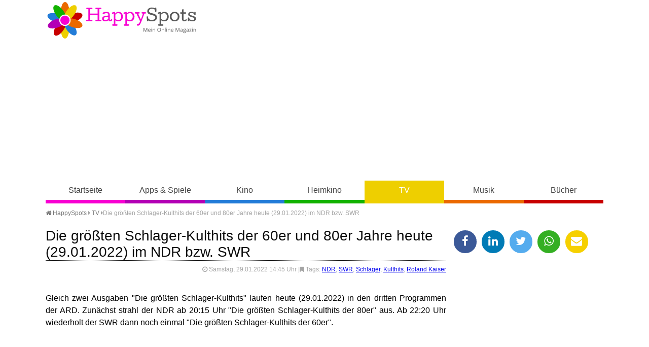

--- FILE ---
content_type: text/html
request_url: https://www.happy-spots.de/die-groessten-schlager-kulthits-der-60er-und-80er-jahre-heute-29-01-2022-im-ndr-bzw-swr.html
body_size: 12156
content:
<!DOCTYPE HTML><html lang="de"><head><title>Die gr&ouml;&szlig;ten Schlager-Kulthits der 60er und 80er Jahre heute (29.01.2022) im NDR bzw. SWR - HappySpots</title>
<script>(function(){/*

 Copyright The Closure Library Authors.
 SPDX-License-Identifier: Apache-2.0
*/
'use strict';var g=function(a){var b=0;return function(){return b<a.length?{done:!1,value:a[b++]}:{done:!0}}},l=this||self,m=/^[\w+/_-]+[=]{0,2}$/,p=null,q=function(){},r=function(a){var b=typeof a;if("object"==b)if(a){if(a instanceof Array)return"array";if(a instanceof Object)return b;var c=Object.prototype.toString.call(a);if("[object Window]"==c)return"object";if("[object Array]"==c||"number"==typeof a.length&&"undefined"!=typeof a.splice&&"undefined"!=typeof a.propertyIsEnumerable&&!a.propertyIsEnumerable("splice"))return"array";
if("[object Function]"==c||"undefined"!=typeof a.call&&"undefined"!=typeof a.propertyIsEnumerable&&!a.propertyIsEnumerable("call"))return"function"}else return"null";else if("function"==b&&"undefined"==typeof a.call)return"object";return b},u=function(a,b){function c(){}c.prototype=b.prototype;a.prototype=new c;a.prototype.constructor=a};var v=function(a,b){Object.defineProperty(l,a,{configurable:!1,get:function(){return b},set:q})};var y=function(a,b){this.b=a===w&&b||"";this.a=x},x={},w={};var aa=function(a,b){a.src=b instanceof y&&b.constructor===y&&b.a===x?b.b:"type_error:TrustedResourceUrl";if(null===p)b:{b=l.document;if((b=b.querySelector&&b.querySelector("script[nonce]"))&&(b=b.nonce||b.getAttribute("nonce"))&&m.test(b)){p=b;break b}p=""}b=p;b&&a.setAttribute("nonce",b)};var z=function(){return Math.floor(2147483648*Math.random()).toString(36)+Math.abs(Math.floor(2147483648*Math.random())^+new Date).toString(36)};var A=function(a,b){b=String(b);"application/xhtml+xml"===a.contentType&&(b=b.toLowerCase());return a.createElement(b)},B=function(a){this.a=a||l.document||document};B.prototype.appendChild=function(a,b){a.appendChild(b)};var C=function(a,b,c,d,e,f){try{var k=a.a,h=A(a.a,"SCRIPT");h.async=!0;aa(h,b);k.head.appendChild(h);h.addEventListener("load",function(){e();d&&k.head.removeChild(h)});h.addEventListener("error",function(){0<c?C(a,b,c-1,d,e,f):(d&&k.head.removeChild(h),f())})}catch(n){f()}};var ba=l.atob("aHR0cHM6Ly93d3cuZ3N0YXRpYy5jb20vaW1hZ2VzL2ljb25zL21hdGVyaWFsL3N5c3RlbS8xeC93YXJuaW5nX2FtYmVyXzI0ZHAucG5n"),ca=l.atob("WW91IGFyZSBzZWVpbmcgdGhpcyBtZXNzYWdlIGJlY2F1c2UgYWQgb3Igc2NyaXB0IGJsb2NraW5nIHNvZnR3YXJlIGlzIGludGVyZmVyaW5nIHdpdGggdGhpcyBwYWdlLg=="),da=l.atob("RGlzYWJsZSBhbnkgYWQgb3Igc2NyaXB0IGJsb2NraW5nIHNvZnR3YXJlLCB0aGVuIHJlbG9hZCB0aGlzIHBhZ2Uu"),ea=function(a,b,c){this.b=a;this.f=new B(this.b);this.a=null;this.c=[];this.g=!1;this.i=b;this.h=c},F=function(a){if(a.b.body&&!a.g){var b=
function(){D(a);l.setTimeout(function(){return E(a,3)},50)};C(a.f,a.i,2,!0,function(){l[a.h]||b()},b);a.g=!0}},D=function(a){for(var b=G(1,5),c=0;c<b;c++){var d=H(a);a.b.body.appendChild(d);a.c.push(d)}b=H(a);b.style.bottom="0";b.style.left="0";b.style.position="fixed";b.style.width=G(100,110).toString()+"%";b.style.zIndex=G(2147483544,2147483644).toString();b.style["background-color"]=I(249,259,242,252,219,229);b.style["box-shadow"]="0 0 12px #888";b.style.color=I(0,10,0,10,0,10);b.style.display=
"flex";b.style["justify-content"]="center";b.style["font-family"]="Roboto, Arial";c=H(a);c.style.width=G(80,85).toString()+"%";c.style.maxWidth=G(750,775).toString()+"px";c.style.margin="24px";c.style.display="flex";c.style["align-items"]="flex-start";c.style["justify-content"]="center";d=A(a.f.a,"IMG");d.className=z();d.src=ba;d.style.height="24px";d.style.width="24px";d.style["padding-right"]="16px";var e=H(a),f=H(a);f.style["font-weight"]="bold";f.textContent=ca;var k=H(a);k.textContent=da;J(a,
e,f);J(a,e,k);J(a,c,d);J(a,c,e);J(a,b,c);a.a=b;a.b.body.appendChild(a.a);b=G(1,5);for(c=0;c<b;c++)d=H(a),a.b.body.appendChild(d),a.c.push(d)},J=function(a,b,c){for(var d=G(1,5),e=0;e<d;e++){var f=H(a);b.appendChild(f)}b.appendChild(c);c=G(1,5);for(d=0;d<c;d++)e=H(a),b.appendChild(e)},G=function(a,b){return Math.floor(a+Math.random()*(b-a))},I=function(a,b,c,d,e,f){return"rgb("+G(Math.max(a,0),Math.min(b,255)).toString()+","+G(Math.max(c,0),Math.min(d,255)).toString()+","+G(Math.max(e,0),Math.min(f,
255)).toString()+")"},H=function(a){a=A(a.f.a,"DIV");a.className=z();return a},E=function(a,b){0>=b||null!=a.a&&0!=a.a.offsetHeight&&0!=a.a.offsetWidth||(fa(a),D(a),l.setTimeout(function(){return E(a,b-1)},50))},fa=function(a){var b=a.c;var c="undefined"!=typeof Symbol&&Symbol.iterator&&b[Symbol.iterator];b=c?c.call(b):{next:g(b)};for(c=b.next();!c.done;c=b.next())(c=c.value)&&c.parentNode&&c.parentNode.removeChild(c);a.c=[];(b=a.a)&&b.parentNode&&b.parentNode.removeChild(b);a.a=null};var ia=function(a,b,c,d,e){var f=ha(c),k=function(n){n.appendChild(f);l.setTimeout(function(){f?(0!==f.offsetHeight&&0!==f.offsetWidth?b():a(),f.parentNode&&f.parentNode.removeChild(f)):a()},d)},h=function(n){document.body?k(document.body):0<n?l.setTimeout(function(){h(n-1)},e):b()};h(3)},ha=function(a){var b=document.createElement("div");b.className=a;b.style.width="1px";b.style.height="1px";b.style.position="absolute";b.style.left="-10000px";b.style.top="-10000px";b.style.zIndex="-10000";return b};var K={},L=null;var M=function(){},N="function"==typeof Uint8Array,O=function(a,b){a.b=null;b||(b=[]);a.j=void 0;a.f=-1;a.a=b;a:{if(b=a.a.length){--b;var c=a.a[b];if(!(null===c||"object"!=typeof c||Array.isArray(c)||N&&c instanceof Uint8Array)){a.g=b-a.f;a.c=c;break a}}a.g=Number.MAX_VALUE}a.i={}},P=[],Q=function(a,b){if(b<a.g){b+=a.f;var c=a.a[b];return c===P?a.a[b]=[]:c}if(a.c)return c=a.c[b],c===P?a.c[b]=[]:c},R=function(a,b,c){a.b||(a.b={});if(!a.b[c]){var d=Q(a,c);d&&(a.b[c]=new b(d))}return a.b[c]};
M.prototype.h=N?function(){var a=Uint8Array.prototype.toJSON;Uint8Array.prototype.toJSON=function(){var b;void 0===b&&(b=0);if(!L){L={};for(var c="ABCDEFGHIJKLMNOPQRSTUVWXYZabcdefghijklmnopqrstuvwxyz0123456789".split(""),d=["+/=","+/","-_=","-_.","-_"],e=0;5>e;e++){var f=c.concat(d[e].split(""));K[e]=f;for(var k=0;k<f.length;k++){var h=f[k];void 0===L[h]&&(L[h]=k)}}}b=K[b];c=[];for(d=0;d<this.length;d+=3){var n=this[d],t=(e=d+1<this.length)?this[d+1]:0;h=(f=d+2<this.length)?this[d+2]:0;k=n>>2;n=(n&
3)<<4|t>>4;t=(t&15)<<2|h>>6;h&=63;f||(h=64,e||(t=64));c.push(b[k],b[n],b[t]||"",b[h]||"")}return c.join("")};try{return JSON.stringify(this.a&&this.a,S)}finally{Uint8Array.prototype.toJSON=a}}:function(){return JSON.stringify(this.a&&this.a,S)};var S=function(a,b){return"number"!==typeof b||!isNaN(b)&&Infinity!==b&&-Infinity!==b?b:String(b)};M.prototype.toString=function(){return this.a.toString()};var T=function(a){O(this,a)};u(T,M);var U=function(a){O(this,a)};u(U,M);var ja=function(a,b){this.c=new B(a);var c=R(b,T,5);c=new y(w,Q(c,4)||"");this.b=new ea(a,c,Q(b,4));this.a=b},ka=function(a,b,c,d){b=new T(b?JSON.parse(b):null);b=new y(w,Q(b,4)||"");C(a.c,b,3,!1,c,function(){ia(function(){F(a.b);d(!1)},function(){d(!0)},Q(a.a,2),Q(a.a,3),Q(a.a,1))})};var la=function(a,b){V(a,"internal_api_load_with_sb",function(c,d,e){ka(b,c,d,e)});V(a,"internal_api_sb",function(){F(b.b)})},V=function(a,b,c){a=l.btoa(a+b);v(a,c)},W=function(a,b,c){for(var d=[],e=2;e<arguments.length;++e)d[e-2]=arguments[e];e=l.btoa(a+b);e=l[e];if("function"==r(e))e.apply(null,d);else throw Error("API not exported.");};var X=function(a){O(this,a)};u(X,M);var Y=function(a){this.h=window;this.a=a;this.b=Q(this.a,1);this.f=R(this.a,T,2);this.g=R(this.a,U,3);this.c=!1};Y.prototype.start=function(){ma();var a=new ja(this.h.document,this.g);la(this.b,a);na(this)};
var ma=function(){var a=function(){if(!l.frames.googlefcPresent)if(document.body){var b=document.createElement("iframe");b.style.display="none";b.style.width="0px";b.style.height="0px";b.style.border="none";b.style.zIndex="-1000";b.style.left="-1000px";b.style.top="-1000px";b.name="googlefcPresent";document.body.appendChild(b)}else l.setTimeout(a,5)};a()},na=function(a){var b=Date.now();W(a.b,"internal_api_load_with_sb",a.f.h(),function(){var c;var d=a.b,e=l[l.btoa(d+"loader_js")];if(e){e=l.atob(e);
e=parseInt(e,10);d=l.btoa(d+"loader_js").split(".");var f=l;d[0]in f||"undefined"==typeof f.execScript||f.execScript("var "+d[0]);for(;d.length&&(c=d.shift());)d.length?f[c]&&f[c]!==Object.prototype[c]?f=f[c]:f=f[c]={}:f[c]=null;c=Math.abs(b-e);c=1728E5>c?0:c}else c=-1;0!=c&&(W(a.b,"internal_api_sb"),Z(a,Q(a.a,6)))},function(c){Z(a,c?Q(a.a,4):Q(a.a,5))})},Z=function(a,b){a.c||(a.c=!0,a=new l.XMLHttpRequest,a.open("GET",b,!0),a.send())};(function(a,b){l[a]=function(c){for(var d=[],e=0;e<arguments.length;++e)d[e-0]=arguments[e];l[a]=q;b.apply(null,d)}})("__d3lUW8vwsKlB__",function(a){"function"==typeof window.atob&&(a=window.atob(a),a=new X(a?JSON.parse(a):null),(new Y(a)).start())});}).call(this);

window.__d3lUW8vwsKlB__("[base64]");</script>
<meta http-equiv="content-type" content="text/html; charset=utf-8" /><meta name="description" content=" Gleich zwei Ausgaben Die gr&ouml;&szlig;ten Schlager-Kulthits laufen heute (29.01.2022) in den dritten Programmen der ARD. Zun&auml;chst strahl der NDR ab..." /><meta name="keywords" content="NDR, SWR, Schlager, Kulthits" /><meta name="viewport" content="width=device-width, initial-scale=1.0"><meta property="og:title" content="Die gr&ouml;&szlig;ten Schlager-Kulthits der 60er und 80er Jahre heute (29.01.2022) im NDR bzw. SWR" /><meta property="og:type" content="website" /><meta property="og:url" content="https://www.happy-spots.de/die-groessten-schlager-kulthits-der-60er-und-80er-jahre-heute-29-01-2022-im-ndr-bzw-swr.html" /><meta property="og:image" content="https://www.happy-spots.de/templates/img/fb.jpg" /><meta property="og:image:type" content="image/jpeg" /><meta property="fb:app_id" content="180452242014243"/><meta property="fb:admins" content="100001249453913, 100001220690142"/><meta name="theme-color" content="#eecf00"><link rel="shortcut icon" href="https://www.happy-spots.de/templates/img/favicon.png" type="image/png" /><link rel="stylesheet" href="templates/css/font-awesome.min.css"><link rel="stylesheet" href="templates/css/style.css" /><script defer src="https://cdns.symplr.de/happy-spots.de/happy-spots.js"></script></head><body class="tv"><header><a id="lg" href="./" title="Happy-Spots - Mein Online Magazin">Happy-Spots - Mein Online Magazin</a><div id="ldb"><div id="happy-spots.de_bb_1"></div></div><div id="navbox"><input type="checkbox" id="rnav"><label for="rnav" class="rnav-label cla"><span>&#9776;</span> Navigation</label><nav><ul><li><a href="./" title="HappySpots Startseite" class="start">Startseite</a></li><li><a href="apps-spiele.html" title="HappySpots Kategorie Apps &amp; Spiele" class="apps-spiele">Apps &amp; Spiele</a></li><li><a href="kino.html" title="HappySpots Kategorie Kino" class="kino">Kino</a></li><li><a href="heimkino.html" title="HappySpots Kategorie Heimkino" class="heimkino">Heimkino</a></li><li><a href="tv.html" title="HappySpots Kategorie TV" class="tv">TV</a></li><li><a href="musik.html" title="HappySpots Kategorie Musik" class="musik">Musik</a></li><li><a href="buecher.html" title="HappySpots Kategorie B&uuml;cher" class="buecher">B&uuml;cher</a></li></ul></nav></div></header><main><div id="brdcb"><ul><li><a href="../" title="Happy-Spots - Mein Online Magazin"><i class="fa fa-home"></i> HappySpots</a> <i class="fa fa-caret-right"></i></li><li><i class="batch" data-icon="&#xF141;"></i> <a href="tv.html" title="TV">TV</a> <i class="fa fa-caret-right"></i></li><li>Die gr&ouml;&szlig;ten Schlager-Kulthits der 60er und 80er Jahre heute (29.01.2022) im NDR bzw. SWR</li></ul></div><article class="single" itemscope itemtype="http://schema.org/Article"><h1 itemscope="" itemtype="http://schema.org/WebPageElement/Heading">Die gr&ouml;&szlig;ten Schlager-Kulthits der 60er und 80er Jahre heute (29.01.2022) im NDR bzw. SWR</h1><div class="meta"><i class="fa fa-clock-o"></i> Samstag, 29.01.2022 14:45 Uhr <time class="entry-date" datetime="2022-01-29"></time> |<i class="fa fa-bookmark"></i> Tags: <a href="thema-ndr.html" title="weitere Artikel zum Thema NDR">NDR</a>, <a href="thema-swr.html" title="weitere Artikel zum Thema SWR">SWR</a>, <a href="thema-schlager.html" title="weitere Artikel zum Thema Schlager">Schlager</a>, <a href="thema-kulthits.html" title="weitere Artikel zum Thema Kulthits">Kulthits</a>, <a href="thema-roland-kaiser.html" title="weitere Artikel zum Thema Roland Kaiser">Roland Kaiser</a></div><br style="clear: both;"><p>Gleich zwei Ausgaben "Die gr&ouml;&szlig;ten Schlager-Kulthits" laufen heute (29.01.2022) in den dritten Programmen der ARD. Zun&auml;chst strahl der NDR ab 20:15 Uhr "Die gr&ouml;&szlig;ten Schlager-Kulthits der 80er" aus. Ab 22:20 Uhr wiederholt der SWR dann noch einmal "Die gr&ouml;&szlig;ten Schlager-Kulthits der 60er".</p>
<p><div id="happy-spots.de_incontent_1"></div></p>
<h2><strong>"Die gr&ouml;&szlig;ten Schlager-Kulthits der 80er" heute ab 20:15 Uhr im NDR</strong></h2>
<p>Die sch&ouml;nsten Kulthits der 1980er-Jahre gibt es auch in dieser Ausgabe nonstop. Als Roger Whittaker 1981 zum ersten Mal sein Lied "Albany" sang, ahnte er nicht, dass dieses Lied ein Klassiker werden w&uuml;rde. Doch auch heutzutage noch, Jahrzehnte sp&auml;ter, ist sein Song ein Ohrwurm. Wer gern eng umschlungen tanzt, legt "Albany" auf. Mit dabei sind au&szlig;erdem Nicki mit "Wenn i mit dir tanz", Cora mit dem Superhit "Amsterdam" oder Wolfgang Petry mit "Jessica".</p>
<h2><strong>"Die gr&ouml;&szlig;ten Schlager-Kulthits der 60er" heute ab 22:20 Uhr im SWR</strong></h2>
<p>Die 60er Jahre war die Bl&uuml;tezeit des Schlagers, in dessen Texten sich die Gef&uuml;hle von Freiheit und Unbeschwertheit widerspiegeln. In diesem Jahrzehnt wurde auch die magnetische Bandaufzeichnung in den Fernsehanstalten eingef&uuml;hrt. Einige dieser Archivsch&auml;tze haben die Zeit nicht &uuml;berlebt, andere sind inzwischen digitalisiert. Zu sehen sind seltene Aufnahmen u. a. von Roland W. mit "Monja", Belina mit ihrer Version von "Wei&szlig;e Rosen aus Athen" und Jan &amp; Kjeld mit dem "Banjo Boy". Nicht fehlen d&uuml;rfen die Klassiker wie "Marmor, Stein und Eisen bricht" von Drafi Deutscher, "Ich will nen Cowboy als Mann" mit Gitte sowie "Mendocino" mit Michael Holm und "Ganz in Wei&szlig;" von Roy Black.</p><br /></article><aside><ul class="shr"><li><a href="javascript:shareme('https://www.facebook.com/sharer/sharer.php?u=https://www.happy-spots.de/die-groessten-schlager-kulthits-der-60er-und-80er-jahre-heute-29-01-2022-im-ndr-bzw-swr.html')" class="faceb"><i class="fa fa-facebook"></i></a></li><li><a href="javascript:shareme('https://www.linkedin.com/shareArticle?mini=true&url=https://www.happy-spots.de/die-groessten-schlager-kulthits-der-60er-und-80er-jahre-heute-29-01-2022-im-ndr-bzw-swr.html&title=')" class="linked"><i class="fa fa-linkedin"></i></a></li><li><a href="javascript:shareme('https://twitter.com/intent/tweet?original_referer=https://www.happy-spots.de/die-groessten-schlager-kulthits-der-60er-und-80er-jahre-heute-29-01-2022-im-ndr-bzw-swr.html&source=tweetbutton&text=Die gr&ouml;&szlig;ten Schlager-Kulthits der 60er und 80er Jahre heute (29.01.2022) im NDR bzw. SWR - HappySpots&url=http://www.happy-spots.de/die-groessten-schlager-kulthits-der-60er-und-80er-jahre-heute-29-01-2022-im-ndr-bzw-swr.html')" class="twitt"><i class="fa fa-twitter"></i></a></li><li><a href="WhatsApp://send?text=https://www.happy-spots.de/die-groessten-schlager-kulthits-der-60er-und-80er-jahre-heute-29-01-2022-im-ndr-bzw-swr.html" class="whats"><i class="fa fa-whatsapp"></i></a></li><li><a href="mailto:?subject=Dieser Artikel auf Happy-Spots.de könnte dir gefallen&amp;body=Hallo,%0D%0A%0D%0Aich&nbsp;habe&nbsp;einen&nbsp;interessanten&nbsp;Artikel&nbsp;auf&nbsp;Happy-Spots.de&nbsp;gefunden:&nbsp;https://www.happy-spots.de/die-groessten-schlager-kulthits-der-60er-und-80er-jahre-heute-29-01-2022-im-ndr-bzw-swr.html %0D%0A%0D%0AViele&nbsp;Gr&uuml;&szlig;e" class="email"><i class="fa fa-envelope"></i></a></li></ul><div id="happy-spots.de_sidebar_1"></div><h4><i class="fa fa-cloud fa-lg"></i> Schlagworte</h4><p class="cld"><span class="tag"}"><a href="https://www.happy-spots.de/thema-sarah-connor.html" title="Artikel zum Thema Sarah Connor">Sarah Connor</a></span><span class="tag"}"><a href="https://www.happy-spots.de/thema-herbert-knaup.html" title="Artikel zum Thema Herbert Knaup">Herbert Knaup</a></span><span class="tag"}"><a href="https://www.happy-spots.de/thema-oliver-pocher.html" title="Artikel zum Thema Oliver Pocher">Oliver Pocher</a></span><span class="tag"}"><a href="https://www.happy-spots.de/thema-horst-lichter.html" title="Artikel zum Thema Horst Lichter">Horst Lichter</a></span><span class="tag"}"><a href="https://www.happy-spots.de/thema-konzert.html" title="Artikel zum Thema Konzert">Konzert</a></span><span class="tag"}"><a href="https://www.happy-spots.de/thema-anna-werner-friedmann.html" title="Artikel zum Thema Anna Werner Friedmann">Anna Werner Friedmann</a></span><span class="tag"}"><a href="https://www.happy-spots.de/thema-anja-kling.html" title="Artikel zum Thema Anja Kling">Anja Kling</a></span><span class="tag"}"><a href="https://www.happy-spots.de/thema-radio-bremen.html" title="Artikel zum Thema Radio Bremen">Radio Bremen</a></span><span class="tag"}"><a href="https://www.happy-spots.de/thema-clipshow.html" title="Artikel zum Thema Clipshow">Clipshow</a></span><span class="tag"}"><a href="https://www.happy-spots.de/thema-bastian-bielendorfer.html" title="Artikel zum Thema Bastian Bielendorfer">Bastian Bielendorfer</a></span><span class="tag"}"><a href="https://www.happy-spots.de/thema-dietmar-baer.html" title="Artikel zum Thema Dietmar B&auml;r">Dietmar B&auml;r</a></span><span class="tag"}"><a href="https://www.happy-spots.de/thema-tobias-moretti.html" title="Artikel zum Thema Tobias Moretti">Tobias Moretti</a></span><span class="tag"}"><a href="https://www.happy-spots.de/thema-dalli-dalli.html" title="Artikel zum Thema Dalli Dalli">Dalli Dalli</a></span><span class="tag"}"><a href="https://www.happy-spots.de/thema-das-supertalent.html" title="Artikel zum Thema Das Supertalent">Das Supertalent</a></span><span class="tag"}"><a href="https://www.happy-spots.de/thema-eva-padberg.html" title="Artikel zum Thema Eva Padberg">Eva Padberg</a></span></p><div id="happy-spots.de_sidebar_2"></div><h4><i class="fa fa-trophy fa-lg"></i> Oster Gewinnspiele 2026</h4><a href="https://www.oster-gewinnspiele.de" target="_blank" title="Oster Gewinnspiele 2026"><img src="templates/img/oster-gewinnspiele.png" alt="Oster Gewinnspiele 2026" /></a></aside><div id="pgn"><h3>Das könnte Sie auch interessieren</h3><div class="articles articles-3"><article class="list" itemscope itemtype="http://schema.org/BlogPosting"><div class="bx"><figure class="small"><a href="https://www.happy-spots.de/heute-20-01-2026-bei-gzsz-gerner-kickt-kathrin-aus-der-bank-und-muss-in-female3-investieren.html" title="Artikel lesen: Heute (20.01.2026) bei GZSZ: Gerner kickt Kathrin aus der Bank und muss in Female&sup3; investieren"><img loading="lazy" src="[data-uri]" data-src="https://www.happy-spots.de/img/heute-20-01-2026-bei-gzsz-gerner-kickt-kathrin-aus-der-bank-und-muss-in-female3-investieren-1768925420.jpg" alt="GZSZ-Folge &quot;Unter einer Bedingung&quot;: Katrin (Ulrike Frank) ist &uuml;berrascht, als Gerner (Wolfgang Bahro) ihren R&uuml;ckzug aus der Bank erbittet. Wird sie zustimmen?"></a><figcaption>&copy; <a href="https://tidd.ly/3eSV1hg" target="_blank">RTL</a> / Rolf Baumgartner</figcaption></figure><h2 itemprop="headline"><a href="https://www.happy-spots.de/heute-20-01-2026-bei-gzsz-gerner-kickt-kathrin-aus-der-bank-und-muss-in-female3-investieren.html" title="Artikel lesen: Heute (20.01.2026) bei GZSZ: Gerner kickt Kathrin aus der Bank und muss in Female&sup3; investieren">Heute (20.01.2026) bei GZSZ: Gerner kickt Kathrin aus der Bank und muss in Female&sup3; investieren</a></h2></div><p> Dramatische Szenen stehen den GZSZ-Fans heute Abend (20.01.2026) bei "Gute Zeiten, schlechte Zeiten" bevor, wenn RTL um 19:40 Uhr die Schicksalsf&auml;den mehrerer Hauptfiguren untrennbar miteinander verwebt. Im Zentrum der Ereignisse steht die Eventagentur Female&sup3;, die nach einer millionenschweren Klage wegen einer Urheberrechtsverletzung buchst&auml;blich vor dem Ruin steht. Emily...<span class="more"><a href="heute-20-01-2026-bei-gzsz-gerner-kickt-kathrin-aus-der-bank-und-muss-in-female3-investieren.html" title="Artikel lesen: Heute (20.01.2026) bei GZSZ: Gerner kickt Kathrin aus der Bank und muss in Female&sup3; investieren"> weiterlesen</a></span></p></article><article class="list" itemscope itemtype="http://schema.org/BlogPosting"><div class="bx"><figure class="small"><a href="https://www.happy-spots.de/kulinarisches-duell-alina-meissner-bebrout-vs-frank-rosin-heute-20-01-2026-bei-wer-weiss-denn-sowas.html" title="Artikel lesen: Kulinarisches Duell Alina Meissner-Bebrout vs. Frank Rosin heute (20.01.2026) bei &quot;Wer wei&szlig; denn sowas?&quot;"><img loading="lazy" src="[data-uri]" data-src="https://www.happy-spots.de/img/kulinarisches-duell-alina-meissner-bebrout-vs-frank-rosin-heute-20-01-2026-bei-wer-weiss-denn-sowas-1768911826.jpg" alt="Moderator Kai Pflaume (M.) und seine Rateteam-Kapit&auml;ne Bernhard Ho&euml;cker (l.) und Wotan Wilke M&ouml;hring (r.) begr&uuml;&szlig;en heute (20.01.2026) bei &quot;Wer wei&szlig; denn sowas?&quot; die Sterne- und Fernsehk&ouml;chin Alina Meissner-Bebrout (2.v.l.) und den Fernsehkoch, Gastronom und Unternehmer Frank Rosin (2.v.r.)."></a><figcaption>&copy; ARD/NDR/Morris Mac Matzen</figcaption></figure><h2 itemprop="headline"><a href="https://www.happy-spots.de/kulinarisches-duell-alina-meissner-bebrout-vs-frank-rosin-heute-20-01-2026-bei-wer-weiss-denn-sowas.html" title="Artikel lesen: Kulinarisches Duell Alina Meissner-Bebrout vs. Frank Rosin heute (20.01.2026) bei &quot;Wer wei&szlig; denn sowas?&quot;">Kulinarisches Duell Alina Meissner-Bebrout vs. Frank Rosin heute (20.01.2026) bei &quot;Wer wei&szlig; denn sowas?&quot;</a></h2></div><p> P&uuml;nktlich zum Feierabend verwandelt sich die ARD heute um 18 Uhr wieder in die Arena f&uuml;r Deutschlands popul&auml;rstes Wissensquiz, wenn Moderator Kai Pflaume mit gewohntem Charme durch eine neue Ausgabe von "Wer wei&szlig; denn sowas?" f&uuml;hrt. In der Manege des skurrilen Wissens stehen sich diesmal die Spitzenk&ouml;chin Alina Meissner-Bebrout und der bekannte Gastronom Frank...<span class="more"><a href="kulinarisches-duell-alina-meissner-bebrout-vs-frank-rosin-heute-20-01-2026-bei-wer-weiss-denn-sowas.html" title="Artikel lesen: Kulinarisches Duell Alina Meissner-Bebrout vs. Frank Rosin heute (20.01.2026) bei &quot;Wer wei&szlig; denn sowas?&quot;"> weiterlesen</a></span></p></article><article class="list" itemscope itemtype="http://schema.org/BlogPosting"><div class="bx"><figure class="small"><a href="https://www.happy-spots.de/neue-rtl-krimireihe-einsatz-seeler-ein-luebeck-krimi-startet-heute-20-01-2026-mit-kanten-und-charakter.html" title="Artikel lesen: Neue RTL Krimireihe &quot;Einsatz Seeler - Ein L&uuml;beck-Krimi&quot; startet heute (20.01.2026) mit Kanten und Charakter"><img loading="lazy" src="[data-uri]" data-src="https://www.happy-spots.de/img/neue-rtl-krimireihe-einsatz-seeler-ein-luebeck-krimi-startet-heute-20-01-2026-mit-kanten-und-charakter-1768910892.jpg" alt="Eric Seeler (Sebastian Str&ouml;bel) und Hannah Voigt (Friederike Linke) ermitteln heute Abend (20.01.2026) in &quot;Einsatz Seeler - Ein L&uuml;beck-Krimi&quot; auf RTL."></a><figcaption>&copy; <a href="https://tidd.ly/3eSV1hg" target="_blank">RTL</a> / Sandra Hoever Photography</figcaption></figure><h2 itemprop="headline"><a href="https://www.happy-spots.de/neue-rtl-krimireihe-einsatz-seeler-ein-luebeck-krimi-startet-heute-20-01-2026-mit-kanten-und-charakter.html" title="Artikel lesen: Neue RTL Krimireihe &quot;Einsatz Seeler - Ein L&uuml;beck-Krimi&quot; startet heute (20.01.2026) mit Kanten und Charakter">Neue RTL Krimireihe &quot;Einsatz Seeler - Ein L&uuml;beck-Krimi&quot; startet heute (20.01.2026) mit Kanten und Charakter</a></h2></div><p> Ein rauer Wind weht heute Abend durch die Gassen der Hansestadt, wenn RTL um 20:15 Uhr mit "Geld wie Heu" den Startschuss f&uuml;r eine neue Krimireihe gibt. Im Zentrum von "Einsatz Seeler - Ein L&uuml;beck-Krimi" steht Eric Seeler (Sebastian Str&ouml;bel), ein ehemaliger Polizist, der die Seiten gewechselt hat und nun als Streetworker in den sozialen Brennpunkten versucht, verlorene Seelen...<span class="more"><a href="neue-rtl-krimireihe-einsatz-seeler-ein-luebeck-krimi-startet-heute-20-01-2026-mit-kanten-und-charakter.html" title="Artikel lesen: Neue RTL Krimireihe &quot;Einsatz Seeler - Ein L&uuml;beck-Krimi&quot; startet heute (20.01.2026) mit Kanten und Charakter"> weiterlesen</a></span></p></article><article class="list" itemscope itemtype="http://schema.org/BlogPosting"><div class="bx"><figure class="small"><a href="https://www.happy-spots.de/wer-weiss-denn-sowas-trifft-heute-19-01-2026-auf-die-heute-show-oliver-welke-vs-fabian-koester.html" title="Artikel lesen: &quot;Wer wei&szlig; denn sowas?&quot; trifft heute (19.01.2026) auf die &quot;heute-show&quot;: Oliver Welke vs. Fabian K&ouml;ster"><img loading="lazy" src="[data-uri]" data-src="https://www.happy-spots.de/img/wer-weiss-denn-sowas-trifft-heute-19-01-2026-auf-die-heute-show-oliver-welke-vs-fabian-koester-1768826645.jpg" alt="Moderator Kai Pflaume (M.) und seine Rateteam-Kapit&auml;ne Bernhard Ho&euml;cker (l.) und Wotan Wilke M&ouml;hring (r.) begr&uuml;&szlig;en heute (19.01.2026) bei &quot;Wer wei&szlig; denn sowas?&quot; den Satiriker, Fernsehmoderator, Journalist, Komiker und Autor Oliver Welke (2.v.l.) und den Comedy-Autor und Komiker Fabian K&ouml;ster (2.v.r.)."></a><figcaption>&copy; ARD/NDR/UFA SHOW & FACTUAL/Morris Mac Matzen</figcaption></figure><h2 itemprop="headline"><a href="https://www.happy-spots.de/wer-weiss-denn-sowas-trifft-heute-19-01-2026-auf-die-heute-show-oliver-welke-vs-fabian-koester.html" title="Artikel lesen: &quot;Wer wei&szlig; denn sowas?&quot; trifft heute (19.01.2026) auf die &quot;heute-show&quot;: Oliver Welke vs. Fabian K&ouml;ster">&quot;Wer wei&szlig; denn sowas?&quot; trifft heute (19.01.2026) auf die &quot;heute-show&quot;: Oliver Welke vs. Fabian K&ouml;ster</a></h2></div><p> Mit einer geballten Ladung Humor startet das ARD Vorabendprogramm in den heutigen Feierabend, wenn es um 18 Uhr wieder hei&szlig;t: "Wer wei&szlig; denn sowas?". Moderator Kai Pflaume l&auml;dt erneut zu einer unterhaltsamen Raterunde ein, in der skurrile Fragen und verbl&uuml;ffende Antworten im Mittelpunkt stehen. An der Seite der erfahrenen Teamchefs Bernhard Ho&euml;cker und Wotan Wilke...<span class="more"><a href="wer-weiss-denn-sowas-trifft-heute-19-01-2026-auf-die-heute-show-oliver-welke-vs-fabian-koester.html" title="Artikel lesen: &quot;Wer wei&szlig; denn sowas?&quot; trifft heute (19.01.2026) auf die &quot;heute-show&quot;: Oliver Welke vs. Fabian K&ouml;ster"> weiterlesen</a></span></p></article><article class="list" itemscope itemtype="http://schema.org/BlogPosting"><div class="bx"><figure class="small"><a href="https://www.happy-spots.de/duestere-geheimnisse-und-geisterglaube-im-krimi-steirerrausch-heute-19-01-2026-in-der-ard.html" title="Artikel lesen: D&uuml;stere Geheimnisse und Geisterglaube im Krimi &quot;Steirerrausch&quot; - heute (19.01.2026) in der ARD"><img loading="lazy" src="[data-uri]" data-src="https://www.happy-spots.de/img/duestere-geheimnisse-und-geisterglaube-im-krimi-steirerrausch-heute-19-01-2026-in-der-ard-1768825986.jpg" alt="Krimi &quot;Steirerrausch&quot;: Dr. Stelzhammer (Eisi Gulp) wei&szlig; wenig Gutes &uuml;ber Vera (Adele Neuhauser) und ihren Lebensgef&auml;hrten Richie (Dominik Maringer, Mitte) zu berichten."></a><figcaption>&copy; ARD Degeto Film/ORF/Allegro Film/Stefan Haring</figcaption></figure><h2 itemprop="headline"><a href="https://www.happy-spots.de/duestere-geheimnisse-und-geisterglaube-im-krimi-steirerrausch-heute-19-01-2026-in-der-ard.html" title="Artikel lesen: D&uuml;stere Geheimnisse und Geisterglaube im Krimi &quot;Steirerrausch&quot; - heute (19.01.2026) in der ARD">D&uuml;stere Geheimnisse und Geisterglaube im Krimi &quot;Steirerrausch&quot; - heute (19.01.2026) in der ARD</a></h2></div><p> D&uuml;stere Schatten legen sich &uuml;ber die steirische Idylle, wenn der Halloween-Abend in einer blutigen Trag&ouml;die endet. Heute (19.01.2026) um 20:15 Uhr zeigt die ARD mit "Steirerrausch" noch einmal einen Fall, der das LKA Graz an die Grenzen des rational Erkl&auml;rbaren f&uuml;hrt. Inmitten von K&uuml;rbisfratzen und rituellen Beschw&ouml;rungen muss sich Kommissar Sascha Bergmann...<span class="more"><a href="duestere-geheimnisse-und-geisterglaube-im-krimi-steirerrausch-heute-19-01-2026-in-der-ard.html" title="Artikel lesen: D&uuml;stere Geheimnisse und Geisterglaube im Krimi &quot;Steirerrausch&quot; - heute (19.01.2026) in der ARD"> weiterlesen</a></span></p></article><article class="list" itemscope itemtype="http://schema.org/BlogPosting"><div class="bx"><figure class="small"><a href="https://www.happy-spots.de/verrat-und-falsche-gefuehle-in-halle-polizeiruf-110-tod-eines-fahnders-heute-19-01-2026-im-mdr.html" title="Artikel lesen: Verrat und falsche Gef&uuml;hle in Halle: &quot;Polizeiruf 110: Tod eines Fahnders&quot; heute (19.01.2026) im MDR"><img loading="lazy" src="[data-uri]" data-src="https://www.happy-spots.de/img/verrat-und-falsche-gefuehle-in-halle-polizeiruf-110-tod-eines-fahnders-heute-19-01-2026-im-mdr-1768824853.jpg" alt="&quot;Polizeiruf 110: Tod eines Fahnders&quot;: Die gute Stimmung tr&uuml;gt. Schm&uuml;cke (Jaecki Schwarz), Schneider (Wolfgang Winkler) und Staatsanw&auml;ltin Meissner (Katerina Jacob) m&uuml;ssen die Schwester des fl&uuml;chtigen Bankr&auml;ubers (Sabine Vitua, im Hintergrund) wieder auf freien Fu&szlig; setzen."></a><figcaption>&copy; MDR/Saxonia Media/W&uuml;nschirs</figcaption></figure><h2 itemprop="headline"><a href="https://www.happy-spots.de/verrat-und-falsche-gefuehle-in-halle-polizeiruf-110-tod-eines-fahnders-heute-19-01-2026-im-mdr.html" title="Artikel lesen: Verrat und falsche Gef&uuml;hle in Halle: &quot;Polizeiruf 110: Tod eines Fahnders&quot; heute (19.01.2026) im MDR">Verrat und falsche Gef&uuml;hle in Halle: &quot;Polizeiruf 110: Tod eines Fahnders&quot; heute (19.01.2026) im MDR</a></h2></div><p> Ein toter Beamter in der eigenen Wohnung ist f&uuml;r jeden Ermittler der Albtraum schlechthin. Heute Abend um 20:15 Uhr zeigt der MDR mit der Wiederholung von "Polizeiruf 110: Tod eines Fahnders" einen Fall, der tief in die Abgr&uuml;nde von verdeckten Ermittlungen blickt. Die Geschichte rund um den Zivilfahnder Stefan H&auml;fner (Simon B&ouml;er) greift dabei ein klassisches, aber...<span class="more"><a href="verrat-und-falsche-gefuehle-in-halle-polizeiruf-110-tod-eines-fahnders-heute-19-01-2026-im-mdr.html" title="Artikel lesen: Verrat und falsche Gef&uuml;hle in Halle: &quot;Polizeiruf 110: Tod eines Fahnders&quot; heute (19.01.2026) im MDR"> weiterlesen</a></span></p></article><article class="list" itemscope itemtype="http://schema.org/BlogPosting"><div class="bx"><figure class="small"><a href="https://www.ratgeberbox.de/so-viel-geborgenheit-muss-sein-einrichtungstrend-naturtoene-wie-braun-bringen-waerme-und-ruhe-ins-zuhause.html" title="Artikel lesen: So viel Geborgenheit muss sein - Einrichtungstrend: Naturt&ouml;ne wie Braun bringen W&auml;rme und Ruhe ins Zuhause"><img loading="lazy" src="[data-uri]" data-src="https://www.ratgeberbox.de/img/so-viel-geborgenheit-muss-sein-einrichtungstrend-naturtoene-wie-braun-bringen-waerme-und-ruhe-ins-zuhause-1767872471.jpg" alt="Warme Naturt&ouml;ne bringen ein edles Ambiente und viel Behaglichkeit ins Zuhause."></a><figcaption>&copy; DJD/SCH&Ouml;NER WOHNEN-Kollektion</figcaption></figure><h2 itemprop="headline"><a href="https://www.ratgeberbox.de/so-viel-geborgenheit-muss-sein-einrichtungstrend-naturtoene-wie-braun-bringen-waerme-und-ruhe-ins-zuhause.html" title="Artikel lesen: So viel Geborgenheit muss sein - Einrichtungstrend: Naturt&ouml;ne wie Braun bringen W&auml;rme und Ruhe ins Zuhause">So viel Geborgenheit muss sein - Einrichtungstrend: Naturt&ouml;ne wie Braun bringen W&auml;rme und Ruhe ins Zuhause</a></h2></div><p> (DJD). Je hektischer und unruhiger die Welt drau&szlig;en erscheint, desto gr&ouml;&szlig;er ist die Sehnsucht nach Geborgenheit in den eigenen vier W&auml;nden. Naturt&ouml;ne z&auml;hlen zu den aktuell pr&auml;genden Trends bei der Inneneinrichtung und d&uuml;rften im Jahr 2026 nochmals an Bedeutung gewinnen. Damit r&uuml;cken f&uuml;r die Wandgestaltung etwa warme Farben in den...<span class="more"><a href="so-viel-geborgenheit-muss-sein-einrichtungstrend-naturtoene-wie-braun-bringen-waerme-und-ruhe-ins-zuhause.html" title="Artikel lesen: So viel Geborgenheit muss sein - Einrichtungstrend: Naturt&ouml;ne wie Braun bringen W&auml;rme und Ruhe ins Zuhause"> weiterlesen</a></span></p></article><article class="list" itemscope itemtype="http://schema.org/BlogPosting"><div class="bx"><figure class="small"><a href="https://www.happy-spots.de/der-countdown-laeuft-rtl-dschungelcamp-2026-startet-heute-18-01-2026-mit-einer-warm-up-show.html" title="Artikel lesen: Der Countdown l&auml;uft: RTL Dschungelcamp 2026 startet heute (18.01.2026) mit einer Warm-Up-Show"><img loading="lazy" src="[data-uri]" data-src="https://www.happy-spots.de/img/der-countdown-laeuft-rtl-dschungelcamp-2026-startet-heute-18-01-2026-mit-einer-warm-up-show-1768740157.jpg" alt="Zum ersten Mal in der Dschungelgeschichte wird schon vor dem Start gefeiert! Angela Finger-Erben und Olivia Jones entfachen in der Warm-Up-Show live aus K&ouml;ln das Dschungelfieber."></a><figcaption>&copy; <a href="https://tidd.ly/3eSV1hg" target="_blank">RTL</a></figcaption></figure><h2 itemprop="headline"><a href="https://www.happy-spots.de/der-countdown-laeuft-rtl-dschungelcamp-2026-startet-heute-18-01-2026-mit-einer-warm-up-show.html" title="Artikel lesen: Der Countdown l&auml;uft: RTL Dschungelcamp 2026 startet heute (18.01.2026) mit einer Warm-Up-Show">Der Countdown l&auml;uft: RTL Dschungelcamp 2026 startet heute (18.01.2026) mit einer Warm-Up-Show</a></h2></div><p> Das Warten hat endlich ein Ende, denn der australische Busch ruft wieder nach seinen neuen Opfern. Bevor am kommenden Freitag die Tore zum ber&uuml;chtigten Dschungelcamp offiziell aufschwingen, z&uuml;ndet RTL heute (18.01.2026) um 19:05 Uhr ein wahres Feuerwerk der Vorfreude. In einer absoluten Premiere der "Ich bin ein Star - Holt mich hier raus!"-Showgeschichte wird das Dschungelfieber...<span class="more"><a href="der-countdown-laeuft-rtl-dschungelcamp-2026-startet-heute-18-01-2026-mit-einer-warm-up-show.html" title="Artikel lesen: Der Countdown l&auml;uft: RTL Dschungelcamp 2026 startet heute (18.01.2026) mit einer Warm-Up-Show"> weiterlesen</a></span></p></article><article class="list" itemscope itemtype="http://schema.org/BlogPosting"><div class="bx"><figure class="small"><a href="https://www.happy-spots.de/stuttgart-tatort-ex-it-wenn-die-fassade-aus-glamour-und-schein-zerbricht-heute-18-01-2026-in-der-ard.html" title="Artikel lesen: Stuttgart-Tatort &quot;Ex-It&quot;: Wenn die Fassade aus Glamour und Schein zerbricht - heute (18.01.2026) in der ARD"><img loading="lazy" src="[data-uri]" data-src="https://www.happy-spots.de/img/stuttgart-tatort-ex-it-wenn-die-fassade-aus-glamour-und-schein-zerbricht-heute-18-01-2026-in-der-ard-1768739394.jpg" alt="Stuttgart-Tatort &quot;Ex-It&quot;: Harter Fall f&uuml;r Sebastian Bootz (Felix Klare) und Thorsten Lannert (Richy M&uuml;ller), im Neckar wurde ein Wagen mit einer Kinderleiche darin gefunden."></a><figcaption>&copy; SWR/Beno&icirc;t Linder</figcaption></figure><h2 itemprop="headline"><a href="https://www.happy-spots.de/stuttgart-tatort-ex-it-wenn-die-fassade-aus-glamour-und-schein-zerbricht-heute-18-01-2026-in-der-ard.html" title="Artikel lesen: Stuttgart-Tatort &quot;Ex-It&quot;: Wenn die Fassade aus Glamour und Schein zerbricht - heute (18.01.2026) in der ARD">Stuttgart-Tatort &quot;Ex-It&quot;: Wenn die Fassade aus Glamour und Schein zerbricht - heute (18.01.2026) in der ARD</a></h2></div><p> In einer pechschwarzen Regennacht beginnt ein Grauen, das sich kaum ein Mensch vorzustellen vermag. Der neue Stuttgart-Tatort "Ex-It", der heute Abend um 20:15 Uhr in der ARD ausgestrahlt wird, konfrontiert das bew&auml;hrte Ermittlerduo Thorsten Lannert (Richy M&uuml;ller) und Sebastian Bootz (Felix Klare) mit einem Fall, der weit &uuml;ber einen gew&ouml;hnlichen Autodiebstahl hinausgeht....<span class="more"><a href="stuttgart-tatort-ex-it-wenn-die-fassade-aus-glamour-und-schein-zerbricht-heute-18-01-2026-in-der-ard.html" title="Artikel lesen: Stuttgart-Tatort &quot;Ex-It&quot;: Wenn die Fassade aus Glamour und Schein zerbricht - heute (18.01.2026) in der ARD"> weiterlesen</a></span></p></article></div></div></main><footer><div class="f1"><h4>Tipps der Redaktion</h4><ul><li><a href="https://www.feste-und-maerkte.de" title="Feste &amp; M&auml;rkte" target="_blank">Feste &amp; M&auml;rkte</a></li><li><a href="https://www.gewinnspiele-markt.de/" title="Täglich aktuelle und neue Gewinnspiele beim Gewinnspiele Markt" target="_blank">aktuelle Gewinnspiele</a></li><li><a href="https://www.adventskalender-gewinnspiele.de/" title="Adventskalender Gewinnspiele" target="_blank">Adventskalender Gewinnspiele</a></li><li><a href="https://www.stadtfeste-in-deutschland.de/" title="Stadtfeste in Deutschland" target="_blank">Stadtfeste in Deutschland</a></li></ul></div><div class="f2"><h4>Ratgeber</h4><ul><li><a href="https://www.ratgeberbox.de/beauty-mode.html" target="_blank" title="Ratgeber Beauty &amp; Mode">Beauty &amp; Mode</a></li><li><a href="https://www.ratgeberbox.de/essen-trinken.html" target="_blank" title="Ratgeber Essen &amp; Trinken">Essen &amp; Trinken</a></li><li><a href="https://www.ratgeberbox.de/familie-freizeit.html" target="_blank" title="Ratgeber Familie &amp; Freizeit">Familie &amp; Freizeit</a></li><li><a href="https://www.ratgeberbox.de/gesundheit-wellness.html" target="_blank" title="Ratgeber Gesundheit &amp; Wellness">Gesundheit &amp; Wellness</a></li><li><a href="https://www.ratgeberbox.de/reisen.html" target="_blank" title="Ratgeber Reisen">Reisen</a></li><li><a href="https://www.ratgeberbox.de/tv-foto-elektronik.html" target="_blank" title="Ratgeber TV, Foto &amp; Elektronik">TV, Foto &amp; Elektronik</a></li></ul></div><div class="f3"><h4>Informationen</h4><ul><li><a href="kontakt.html" title="HappySpots kontaktieren">Kontakt</a></li><li><a href="impressum.html" title="HappySpots Impressum">Impressum</a></li><li><a href="datenschutz.html" title="HappySpots Datenschutzinformationen">Datenschutz</a></li></ul></div></footer><div id="cpr"><p class="copyright">Copyright &copy; 2002 - 2026</p></div><div id="disclaimer-modal" class="modal"><div class="modal-content"><a href="#" class="modal-close" title="Schließen">&times;</a><h3>Haftungsausschluss</h3><p>Hier gezeigte Daten zu Produktpreisen und Verfügbarkeiten sind nicht älter als 60 Minuten und können sich ändern. Für den Kauf dieses Produkts gelten die Angaben zu Preis und Verfügbarkeit, die zum Kaufzeitpunkt auf amazon.de angezeigt werden.</p><p>BESTIMMTE INHALTE, DIE AUF DIESER WEBSITE ERSCHEINEN, STAMMEN VON AMAZON EUROPE CORE S.à r.l. DIESE INHALTE WERDEN IN DER VORLIEGENDEN FORM BEREITGESTELLT UND KÖNNEN JEDERZEIT GEÄNDERT ODER ENTFERNT WERDEN.</p></div></div><script>
function init() { 
var imgDefer = document.getElementsByTagName('img');
for (var i=0; i<imgDefer.length; i++) {
if(imgDefer[i].getAttribute('data-src')) {
imgDefer[i].setAttribute('src',imgDefer[i].getAttribute('data-src'));
} } }
window.onload = init();
</script>
<script type="text/javascript">
  var _paq = window._paq = window._paq || [];
		_paq.push(["disableCookies"]);
		_paq.push(["trackPageView"]);
		_paq.push(["enableLinkTracking"]);
  (function() {
    var u="//stats.notebook-und-pc.de/";
    _paq.push(['setTrackerUrl', u+'matomo.php']);
    _paq.push(['setSiteId', '4']);
    var d=document, g=d.createElement('script'), s=d.getElementsByTagName('script')[0];
    g.type='text/javascript'; g.async=true; g.src=u+'matomo.js'; s.parentNode.insertBefore(g,s);
  })();
</script>
<script type="text/javascript" src="templates/js/script.js"></script></body></html>

--- FILE ---
content_type: application/javascript; charset=utf-8
request_url: https://fundingchoicesmessages.google.com/f/AGSKWxWuGJHU1E3iep6LkKOA6BOII0g1j1i-sxjzf053xBeS_SC3-HZ-yhG-YKFaJ_G1BcZ-QMEKvHKK31RVpRPywaUcAFFnO_b84dN7XawbPr3x0WG5b_wnpTLpRULXcWOrcIQz8cxHRnr9e4j-mnTZzmVKONKq2zyi2_Nt4Zw4vDJdSXaFNjdR42jgPrk-/_/rtb/worker.php?_ad300.=akiba_ads_/adbucket./ad-loading.
body_size: -1288
content:
window['1528f0e4-a1e9-4384-b963-7629b5871b80'] = true;